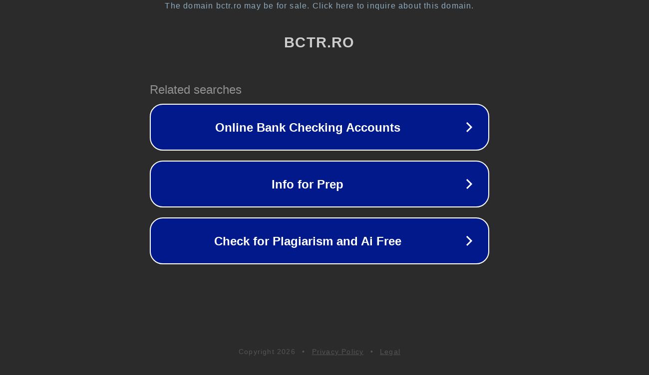

--- FILE ---
content_type: text/html; charset=utf-8
request_url: https://bctr.ro/cele-mai-bune-sisteme-de-incalzire-a-locuintei/ookk
body_size: 1094
content:
<!doctype html>
<html data-adblockkey="MFwwDQYJKoZIhvcNAQEBBQADSwAwSAJBANDrp2lz7AOmADaN8tA50LsWcjLFyQFcb/P2Txc58oYOeILb3vBw7J6f4pamkAQVSQuqYsKx3YzdUHCvbVZvFUsCAwEAAQ==_OJg/yJIMRpasGqSJMQ+xnROjQdJmmA3GFo9YFMMNjtzBDpO2avipY+VDhAWBkctRjJxz27bmX4fydK4HKc/Hfg==" lang="en" style="background: #2B2B2B;">
<head>
    <meta charset="utf-8">
    <meta name="viewport" content="width=device-width, initial-scale=1">
    <link rel="icon" href="[data-uri]">
    <link rel="preconnect" href="https://www.google.com" crossorigin>
</head>
<body>
<div id="target" style="opacity: 0"></div>
<script>window.park = "[base64]";</script>
<script src="/blgmTCsYc.js"></script>
</body>
</html>
